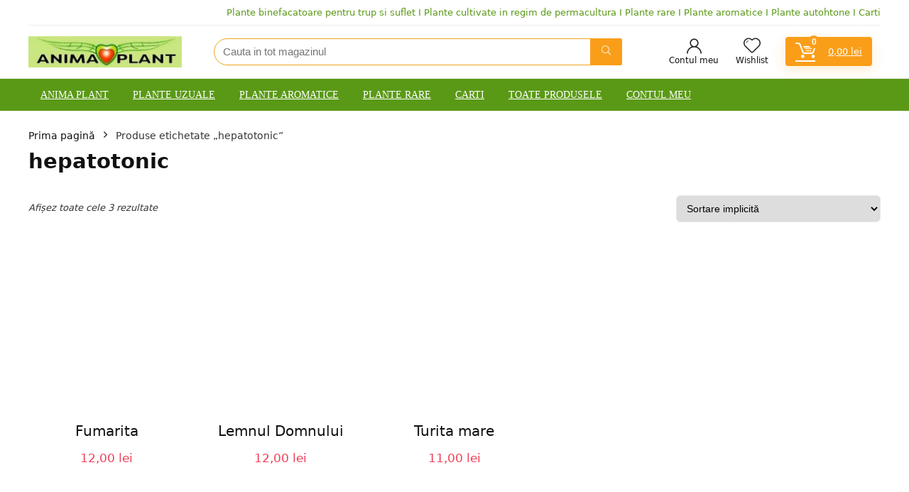

--- FILE ---
content_type: text/css
request_url: https://animaplant.ro/wp-content/litespeed/ucss/1cccb921a637d7eb25c2b247a3e3aa74.css?ver=237e5
body_size: 9379
content:
@keyframes svglineltr{0%{stroke-dashoffset:26}to{stroke-dashoffset:0}}@keyframes stuckMoveDownOpacity{0%{transform:translateY(-15px);opacity:0}to{transform:translateY(0);opacity:1}}.wp-block-group,ul{box-sizing:border-box}:root{--wp--preset--font-size--normal:16px;--wp--preset--font-size--huge:42px}:where(figure){margin:0 0 1em}#cookie-law-info-bar{font-size:15px;margin:0 auto;padding:12px 10px;position:absolute;text-align:center;box-sizing:border-box;width:100%;z-index:9999;display:none;left:0;font-weight:300;box-shadow:0-1px 10px 0 rgb(172 171 171/.3)}#cookie-law-info-again{font-size:10pt;margin:0;padding:5px 10px;text-align:center;z-index:9999;cursor:pointer;box-shadow:#161616 2px 2px 5px 2px}#cookie-law-info-bar span{vertical-align:middle}.cli-plugin-button,.cli-plugin-button:visited{display:inline-block;padding:9px 12px;color:#fff;position:relative;cursor:pointer;margin-left:5px;text-decoration:none}.cli-plugin-button:hover{background-color:#111;color:#fff;text-decoration:none}.cli-plugin-button,.cli-plugin-button:visited,.medium.cli-plugin-button,.medium.cli-plugin-button:visited{font-size:13px;font-weight:400;line-height:1}.cli-plugin-button{margin-top:5px}.cli-bar-popup{-moz-background-clip:padding;-webkit-background-clip:padding;background-clip:padding-box;-webkit-border-radius:30px;-moz-border-radius:30px;border-radius:30px;padding:20px}.cli-modal a{text-decoration:none}.cli-modal .cli-modal-dialog{font-family:-apple-system,BlinkMacSystemFont,"Segoe UI",Roboto,"Helvetica Neue",Arial,sans-serif,"Apple Color Emoji","Segoe UI Emoji","Segoe UI Symbol"}@media (min-width:576px){.cli-modal .cli-modal-dialog{max-width:500px;margin:1.75rem auto;min-height:calc(100% - (1.75rem*2))}}@media (min-width:992px){.cli-modal .cli-modal-dialog{max-width:900px}}.cli-modal .cli-modal-close{background-color:transparent!important;font-size:1.5rem;font-weight:700;line-height:1;color:#000;text-shadow:0 1px 0#fff}.cli-modal-backdrop,.cli-switch input[type=checkbox]{display:none}.cli-switch .cli-slider:before{background-color:#fff;bottom:2px;content:"";height:15px;left:3px;position:absolute;transition:.4s;width:15px;border-radius:50%}.cli-switch input:checked+.cli-slider{background-color:#61a229}.cli-switch input:checked+.cli-slider:before{transform:translateX(18px)}.cli-fade{transition:opacity .15s linear}@media (max-width:767px){.cli-tab-content{padding:30px 10px}}.cli-container-fluid{padding-right:15px;padding-left:15px;margin-right:auto;margin-left:auto}.cli-row{display:-ms-flexbox;display:flex;-ms-flex-wrap:wrap;flex-wrap:wrap;margin-right:-15px;margin-left:-15px}.cli-align-items-stretch{-ms-flex-align:stretch!important;align-items:stretch!important}.cli-px-0{padding-left:0;padding-right:0}.cli-btn{cursor:pointer;font-size:14px;display:inline-block;font-weight:400;text-align:center;white-space:nowrap;vertical-align:middle;-webkit-user-select:none;-moz-user-select:none;-ms-user-select:none;user-select:none;border:1px solid #fff0;padding:.5rem 1.25rem;line-height:1;border-radius:.25rem;transition:all .15s ease-in-out}.cli-btn:hover{opacity:.8}.cli-btn:focus,.cli-modal .cli-modal-close:focus{outline:0}.cli-modal,.cli-modal-backdrop{position:fixed;top:0;right:0;bottom:0;left:0;transform:scale(0)}.cli-modal-backdrop{z-index:1040;background-color:#000;-webkit-transform:scale(0);transition:opacity ease-in-out .5s}.cli-modal-backdrop.cli-fade{opacity:0}.cli-modal{z-index:99999;overflow:hidden;outline:0;display:none}.cli-modal .cli-modal-dialog,.cli-modal-content{position:relative;display:-ms-flexbox;display:flex}.cli-modal .cli-modal-dialog{width:auto;margin:.5rem;pointer-events:none;font-family:inherit;font-size:1rem;font-weight:400;line-height:1.5;color:#212529;text-align:left;-ms-flex-align:center;align-items:center;min-height:calc(100% - (.5rem*2))}@media (min-width:576px){.cli-modal .cli-modal-dialog{max-width:500px;margin:1.75rem auto;min-height:calc(100% - (1.75rem*2))}}.cli-modal-content{-ms-flex-direction:column;flex-direction:column;width:100%;pointer-events:auto;background-color:#fff;background-clip:padding-box;border-radius:.2rem;box-sizing:border-box;outline:0}.cli-switch{display:inline-block;position:relative;min-height:1px;padding-left:38px;font-size:14px}.cli-switch .cli-slider{background-color:#e3e1e8;height:20px;width:38px;bottom:0;cursor:pointer;left:0;position:absolute;right:0;top:0;transition:.4s;border-radius:34px;font-size:0}.cli-tab-content{background:#fff;width:100%;padding:5px 30px 5px 5px;box-sizing:border-box}@media (max-width:767px){.cli-tab-content{padding:30px 10px}}.cli-tab-footer .cli-btn{background-color:#00acad;padding:10px 15px;text-decoration:none}.cli-tab-footer .wt-cli-privacy-accept-btn{background-color:#61a229;color:#fff;border-radius:0}.cli-tab-footer{width:100%;text-align:right;padding:20px 0}.cli-col-12{width:100%}.cli-tab-header{display:flex;justify-content:space-between;border-radius:5px;padding:12px 15px;cursor:pointer;transition:background-color .2s ease-out .3s,color .2s ease-out 0s;background-color:#f2f2f2}.cli-tab-header a:before{left:0;top:calc(50% - 1px)}.cli-tab-header a:after{width:2px;height:10px;left:4px;top:calc(50% - 5px);-webkit-transform:none;transform:none}.cli-tab-header a:before{width:7px;height:7px;border-right:1px solid #4a6e78;border-bottom:1px solid #4a6e78;content:" ";transform:rotate(-45deg);-webkit-transition:all .2s ease-in-out;-moz-transition:all .2s ease-in-out;transition:all .2s ease-in-out;margin-right:10px}.cli-tab-header a.cli-nav-link{position:relative;display:flex;align-items:center;font-size:14px;color:#000;text-transform:capitalize}.cli-modal .cli-modal-close{position:absolute;right:0;top:0;z-index:1;-webkit-appearance:none;width:40px;height:40px;border-radius:50%;padding:10px;background:#fff0;border:0;min-width:40px}.cli-tab-container h4{font-family:inherit;font-size:16px;margin:10px 0}#cliSettingsPopup .cli-tab-section-container{padding-top:12px}.cli-privacy-content-text{font-size:14px;line-height:1.4;margin-top:0;padding:0;color:#000}.cli-tab-content,button.icon-search-onclick:before{display:none}.cli-tab-section .cli-tab-content{padding:10px 20px 5px}.cli-tab-section{margin-top:5px}@media (min-width:992px){.cli-modal .cli-modal-dialog{max-width:645px}}.cli-switch .cli-slider:after{content:attr(data-cli-disable);position:absolute;right:50px;color:#000;font-size:12px;text-align:right;min-width:80px}.cli-switch input:checked+.cli-slider:after{content:attr(data-cli-enable)}.cli-privacy-overview:not(.cli-collapsed) .cli-privacy-content{max-height:60px;transition:max-height .15s ease-out;overflow:hidden}a.cli-privacy-readmore{margin-top:12px;display:inline-block;padding-bottom:0;cursor:pointer;text-decoration:underline}.cli-modal-footer,nav.top_menu,nav.top_menu ul li{position:relative}a.cli-privacy-readmore:before{content:attr(data-readmore-text)}.cli-modal-close svg{fill:#000}a.cli-privacy-readmore,span.cli-necessary-caption{color:#000;font-size:12px}.cli-tab-container .cli-row{max-height:500px;overflow-y:auto}.cli-tab-section .cookielawinfo-row-cat-table td,.cli-tab-section .cookielawinfo-row-cat-table th{font-size:12px}.cli-style-v2 a,.cli_settings_button{cursor:pointer}.wt-cli-sr-only{display:none;font-size:16px}.cli-bar-btn_container,.cli-bar-container{display:-webkit-box;display:-moz-box;display:-ms-flexbox;display:-webkit-flex;display:flex;-webkit-box-align:center;-moz-box-align:center;-ms-flex-align:center;-webkit-align-items:center;align-items:center}.cli-bar-container{float:none;margin:0 auto;justify-content:space-between}.cli-bar-btn_container{margin-left:20px;flex-wrap:nowrap}.cli-bar-btn_container a{white-space:nowrap}.cli-style-v2{font-size:11pt;line-height:18px;font-weight:400}.cli-style-v2 .cli-bar-message{width:70%;text-align:left}.cli-style-v2 .cli-bar-btn_container .cli_action_button,.cli-style-v2 .cli-bar-btn_container .cli_settings_button{margin-left:5px}.cli-style-v2 .cli-bar-btn_container .cli-plugin-button{margin-top:5px;margin-bottom:5px}.wt-cli-necessary-checkbox{display:none!important}@media (max-width:985px){.cli-style-v2 .cli-bar-message{width:100%}.cli-style-v2.cli-bar-container{justify-content:left;flex-wrap:wrap}.cli-style-v2 .cli-bar-btn_container{margin-left:0;margin-top:10px}}.wt-cli-privacy-overview-actions{padding-bottom:0}@media only screen and (max-width:479px) and (min-width:320px){.cli-style-v2 .cli-bar-btn_container{flex-wrap:wrap}}.wt-cli-cookie-description{font-size:14px;line-height:1.4;margin-top:0;padding:0;color:#000}a,body,div,figure,form,header,html,i,label,li,nav,p,section,span,strong,table,tbody,thead,ul{margin:0;padding:0;border:0;font:inherit;vertical-align:baseline}h1,h2,h3,h4,h5,img,td,th,tr{padding:0;font:inherit}img,td,th,tr{margin:0}h1,h2,h3,h4,h5,td,th,tr{border:0;vertical-align:baseline}td,th,tr{padding:6px 12px}figure,header,nav,section{display:block}table{border-collapse:collapse;width:100%}*{box-sizing:border-box}ul{list-style:none}body{background-color:#fff;color:#000;font-size:15px;font-family:Roboto,"Helvetica Neue",-apple-system,system-ui,BlinkMacSystemFont,"Segoe UI",Oxygen-Sans,sans-serif}:root :where(a:where(:not(.wp-element-button))){text-decoration:none!important}a:focus,button,form.search-form input[type=text]:focus{outline:0}a:active,a:hover{color:#000}h3 a{color:#111;text-decoration:none}h1,h2,h3,h4,h5{font-weight:700;color:#111}h1,h2{font-size:29px;line-height:34px;margin:10px 0 31px}h2{font-size:25px;line-height:30px}h3{font-size:20px;line-height:28px;margin:10px 0 25px}h4{font-size:18px;line-height:24px;margin:10px 0 18px}.post,h5{font-size:16px}h5{line-height:20px;margin:10px 0 15px}.post p{margin:0 0 31px}.post strong,p strong{font-weight:700}.post{line-height:28px;color:#333}img{max-width:100%;height:auto;vertical-align:top;border:0}.screen-reader-text:focus{font-size:14px}::selection{background:#999;color:#fff;text-shadow:none}.clearfix:after,.clearfix:before{content:"";display:table}.clearbox,.clearfix:after{clear:both}.heartplus:before,.icon-search-onclick:before{font-family:rhicons}#main_header{z-index:998}.responsive_nav_wrap{display:none;position:relative;width:100%}header .logo-section{padding:15px 0;overflow:visible}header .logo{max-width:450px;float:left;margin-right:15px;line-height:0}.header-actions-logo{float:right}.header-actions-logo .celldisplay{padding:0 12px;vertical-align:middle}.heads_icon_label{font-size:12px;display:block;line-height:15px;color:#111}.header_seven_style .search{margin:0 30px;padding:0;flex-grow:1;width:100%;max-width:580px}.header_seven_style>.rh-flex-right-align{flex:0 0 auto}.icon-search-onclick:before{content:""}button.icon-search-onclick i{font-size:20px!important}form.search-form{padding:0;border:0;position:relative;width:auto;max-width:100%}form.search-form input[type=text]{border:1px solid #e1e1e1;height:38px;background-color:#fff;padding:2px 45px 2px 12px}form.search-form [type=submit]{border:0;cursor:pointer;padding:0 16px;line-height:38px;height:38px;vertical-align:middle;position:absolute;top:0;right:0}.search-header-contents{width:100%;height:100%;position:fixed;left:0;top:0;right:0;bottom:0;opacity:0;visibility:hidden;z-index:9999999;transition:opacity .5s ease;text-align:center;margin:0 auto;background-color:rgb(0 0 0/.7)}.search-header-contents .search-form{max-width:1000px;margin:0 auto;width:100%;transition:transform .6s ease,opacity .3s ease;transform:translateY(-100%);opacity:0}.search-header-contents form.search-form input[type=text]{width:100%;height:74px;border:0;line-height:74px;font-size:25px;padding:5px 37px 5px 25px!important}.search-header-contents form.search-form [type=submit]{line-height:74px;height:74px;background:#fff!important;color:#333!important;padding:0 25px;font-size:25px}.rh-outer-wrap{transition:transform .5s;transform-origin:center top}.head_search .search-form,.head_search form.search-form input[type=text]{width:100%;clear:both}header .search{width:300px;float:right;position:relative}.logo-section .search form.search-form input[type=text]{min-width:215px}.main-nav{background:#fcfcfc}.main-nav.white_style{border-top:1px solid #eee;border-bottom:1px solid #eee}.main-nav:after{content:"";display:table;clear:both}form.search-form,nav.top_menu>ul{display:flex;margin:0}nav.top_menu>ul>li>a{font-weight:700;font-size:16px;line-height:19px;transition:all 300ms cubic-bezier(.5,0,.5,1);position:relative;color:#111;padding:8px 13px 11px;display:inline-block}nav.top_menu>ul>li{border-right:1px solid rgb(0 0 0/.08)}nav.top_menu>ul>li:last-child{border-right:none!important;box-shadow:none}#slide-menu-mobile{display:none}#mobpanelimg{max-height:100px;max-width:150px;width:auto;height:auto}.rh-sslide-panel{position:fixed;top:0;left:0;height:100%;width:100%;visibility:hidden;transition:visibility 0s .6s;z-index:999999}.rh-close-btn,.rh-close-btn i{width:40px;height:40px;font-size:20px;line-height:40px}a.logo_image_mobile img{max-height:50px;max-width:160px;vertical-align:middle;height:auto;width:auto}.rh-header-icon{font-size:24px;line-height:23px;color:#222}.login-btn-cell .rh-header-icon{font-size:22px}#main_header .rehub-main-btn-bg{padding:8px 14px}.rh-icon-notice{position:absolute;top:-10px;left:17px;z-index:9;min-width:18px;height:18px;background:#f50000;text-align:center;padding:0 2px;color:#fff;font:700 12px/18px Arial;border-radius:50%;transition:all .2s ease-in;transform:scale(1)}#logo_mobile_wrapper,a.logo_image_mobile img{display:none}.dl-menuwrapper button,.rh-container{border:0;background:#fff0;position:relative}.dl-menuwrapper button{width:48px;height:53px;overflow:hidden;cursor:pointer;outline:0}.dl-menuwrapper button i{color:#111;font-size:36px}.dl-menuwrapper button svg line{stroke:#111;stroke-width:2;stroke-dasharray:26;animation:svglineltr 1s linear}#mobile-menu-icons{padding-right:7px}.rh-container{margin:0 auto;width:1200px;box-shadow:none;clear:both;padding:0}body .elementor-section.elementor-section-boxed>.elementor-container{max-width:1200px;margin:0 auto}.rh-300-sidebar{width:300px;margin-bottom:30px}.rh-300-content-area{width:calc(100% - 330px)}.wpsm-one-half{width:48%;position:relative;margin-right:4%;margin-bottom:5px;float:left}.wpsm-one-half:last-of-type{margin-right:0!important;clear:right}.smart-scroll-desktop{overflow-x:auto!important;overflow-y:hidden;white-space:nowrap;-webkit-overflow-scrolling:touch;scroll-behavior:smooth;scroll-snap-type:x mandatory}.rhscrollthin,.smart-scroll-desktop{scrollbar-width:thin;scrollbar-color:#fff0 #fff0}.rhscrollthin::-webkit-scrollbar,.smart-scroll-desktop::-webkit-scrollbar{width:8px;height:8px}.rhscrollthin::-webkit-scrollbar-track,.smart-scroll-desktop::-webkit-scrollbar-track{background-color:#fff0;border-radius:20px}.rhscrollthin::-webkit-scrollbar-thumb,.smart-scroll-desktop::-webkit-scrollbar-thumb{background-color:#fff0;border-radius:20px;border:1px solid #fff0}.rhscrollthin:hover::-webkit-scrollbar-thumb,.smart-scroll-desktop:hover::-webkit-scrollbar-thumb{background-color:#ddd}.rhscrollthin:hover,.smart-scroll-desktop:hover{scrollbar-color:#ddd #fff}@media screen and (max-width:1279px) and (min-width:1141px){.rh-container{width:1080px}body .elementor-section.elementor-section-boxed>.elementor-container{max-width:1080px}nav.top_menu>ul>li>a{padding-left:12px;padding-right:12px}}@media (max-width:1140px){header .logo{max-width:250px}}@media (max-width:1140px) and (min-width:1024px){.rh-container{width:980px}body .elementor-section.elementor-section-boxed>.elementor-container{max-width:980px}nav.top_menu>ul>li>a{font-size:14px;padding-left:8px;padding-right:8px}nav.top_menu>ul>li{border:0}}@media (max-width:1024px){.hideontablet,.logo-section .mobileinmenu{display:none!important}.responsive_nav_wrap{display:block}.header-actions-logo,.header_seven_style .search,.rh_woocartmenu-amount{display:none}.tabletblockdisplay{display:block!important;width:100%!important;float:none!important;margin:0 0 10px;clear:both!important}.header_top_wrap,nav.top_menu{display:none}.float-panel-woo-btn{background:0 0!important}#float-panel-woo-area .float-panel-woo-btn .price{color:#111}}@media (max-width:1023px){.rh-300-content-area,.rh-300-sidebar{width:100%;float:none;display:block}.rh-container{width:100%;padding-left:15px;padding-right:15px}.header_wrap .rh-container{padding:0}.float-panel-woo-title,.rh-float-panel .float-panel-woo-info{display:none}#float-panel-woo-area .float-panel-woo-btn .price{margin:0}#float-panel-woo-area .float-panel-woo-btn{margin:0;width:100%}#float-panel-woo-area .float-panel-woo-price{margin:0 10px;font-size:17px}#float-panel-woo-area .rh-container{padding:10px 15px}#float-panel-woo-area{bottom:0;top:auto;transform:translateY(100%);box-shadow:none}}@media (max-width:767px){body .mobilepadding{padding:0 15px!important}.hideonmobile{display:none!important}.mobileblockdisplay{display:block!important;width:100%!important;float:none!important}.disablefloatmobile.floatleft{float:none!important;margin-right:0!important;margin-left:0!important;clear:both}}@media (max-width:567px){.wpsm-one-half{width:100%;float:none;margin-right:0;margin-bottom:20px}}@media (max-width:479px){body:not(.dark_body):not(.page-template-template-systempages){background:#fff!important}.mobilesblockdisplay{display:block!important;width:100%!important;float:none!important;margin-left:0!important;margin-right:0!important}body .smart-scroll-desktop{display:block}}@media (min-width:768px){.search-header-contents{padding:30vh 30px 70vh}}.re_title_inmodal{font-weight:400;font-size:25px;text-align:center;padding:5px 0 15px;position:relative}.post-meta{margin-bottom:12px;font-size:12px;line-height:12px;font-style:italic;color:#999}.post{margin-bottom:15px;counter-reset:wpsmtop;word-wrap:break-word}.post ul.list-unstyled{margin:0}.post ul.list-unstyled li{list-style:none;margin:0 0 5px}ul.list-unstyled.list-line-style li{display:inline-block;margin:0 10px 5px 0}.post ul{margin-bottom:25px}#topcontrol{transform-style:preserve-3d;backface-visibility:hidden;z-index:1008;background:rgb(0 0 0/.4);border-radius:5px 0 0 5px;position:fixed;bottom:125px;right:0;cursor:pointer;transition:all .7s ease-in-out;overflow:auto;font-size:16px;line-height:32px;height:32px;width:32px;color:#fff!important;text-align:center;opacity:0}img.lazyload{opacity:0;visibility:hidden}.alignright{float:right;margin-left:2em}.redbrightcolor{color:#f04057}.greycolor{color:gray}.blackcolor{color:#111}.whitebg{background:#fff}.position-relative{position:relative}.rhhidden{display:none}.flowhidden{overflow:hidden}.tabledisplay{display:table;width:100%}.celldisplay{display:table-cell;vertical-align:middle}.inlinestyle{display:inline-block}.text-center{text-align:center}#footer a:hover,.fontbold{font-weight:700}.fontnormal{font-weight:400!important}.lineheight25{line-height:25px}.lineheight20{line-height:20px}.lineheight15{line-height:15px}.upper-text-trans{text-transform:uppercase}.roundborder50p{border-radius:50%}.border-grey-bottom{border-bottom:1px solid rgb(206 206 206/.3)}.cursorpointer,.rehub_scroll{cursor:pointer}.floatleft{float:left}.floatright{float:right}body .font90{font-size:90%}body .font95{font-size:95%}body .font80{font-size:80%}body .font110{font-size:110%}body .font120{font-size:120%}body .font130{font-size:130%}body .font150{font-size:150%}body .font175{font-size:175%}.mr5{margin-right:5px!important}.mr10{margin-right:10px!important}.mr15{margin-right:15px!important}.mr20{margin-right:20px!important}.ml5{margin-left:5px!important}.ml15{margin-left:15px!important}.ml30{margin-left:30px!important}.mt10{margin-top:10px!important}.mt15{margin-top:15px!important}.mt25{margin-top:25px!important}.mt30{margin-top:30px!important}.mb0{margin-bottom:0!important}.mb5{margin-bottom:5px!important}.mb10{margin-bottom:10px!important}.mb15{margin-bottom:15px!important}.mb20{margin-bottom:20px!important}.mt0{margin-top:0!important}.pr15{padding-right:15px!important}.pr30{padding-right:30px!important}.pl15{padding-left:15px!important}.pl20{padding-left:20px!important}.pl30{padding-left:30px!important}.pt10{padding-top:10px!important}.pt5{padding-top:5px!important}.pt15{padding-top:15px!important}.pt30{padding-top:30px!important}.pb5{padding-bottom:5px!important}.pb10{padding-bottom:10px!important}.pb15{padding-bottom:15px!important}.pb20{padding-bottom:20px!important}.pb30{padding-bottom:30px!important}.padd20{padding:20px}.padd15{padding:15px}.re-form-input{width:100%;padding:12px 10px!important;height:auto;font-size:15px;margin-bottom:5px;max-width:100%}.re-form-group>label{display:block;font-weight:700;font-size:14px;margin-bottom:7px}input[type=email],input[type=number],input[type=password],input[type=text]{box-sizing:border-box;outline:0;padding:9px 10px;color:#444;background:#fff;transition:border-color .4s ease;border:1px solid #ccc;font-weight:400;font-size:15px;line-height:18px;-webkit-appearance:none}input[type=email]:focus,input[type=password]:focus,input[type=text]:focus{border-color:#444}ul.rh-big-tabs-ul{margin:0;padding:0}ul.rh-big-tabs-ul .rh-big-tabs-li{display:inline-block;list-style:none;margin:0;padding:0;vertical-align:top}ul.rh-big-tabs-ul .rh-big-tabs-li a{color:#999;margin:0;padding:14px 15px;position:relative;display:inline-block;font-size:16px}ul.rh-big-tabs-ul .rh-big-tabs-li.active a{color:#111;font-weight:700}.rh-float-panel{transform:translateY(-100%);opacity:0;visibility:hidden;transition:all .5s ease;position:fixed;left:0;top:0;z-index:100000;background:rgb(255 255 255/.97);box-shadow:0 0 20px rgb(187 187 187/36%);width:100%}.float-panel-woo-image img{max-height:50px;width:auto}.width-100p{width:100%}.rh-hov-bor-line>a:after,nav.top_menu>ul:not(.off-canvas)>li>a:after{position:absolute;top:0;left:50%;content:"";height:3px;width:0;transition:width .5s,left .5s,right .5s}nav.top_menu>ul:not(.off-canvas)>li>a:after{top:-1px}.rh-hov-bor-line.active a:after,.rh-hov-bor-line:hover a:after,nav.top_menu>ul:not(.off-canvas)>li>a:hover:after{width:100%;left:0;right:0}.rh-hov-bor-line.below-border>a:after{top:auto;bottom:0}.rh-circular-hover:before{content:"";position:absolute;top:-10px;left:-10px;width:calc(100% + 20px);height:calc(100% + 20px);background-color:rgb(0 0 0/.05);transform:scale(0);transition:all cubic-bezier(.4,0,.2,1) .25s;border-radius:100%;z-index:1}.rh-circular-hover:hover:before{transform:scale(1)}.rh-line{height:1px;background:rgb(206 206 206/.3);clear:both}.rh-line-left{border-left:1px solid rgb(206 206 206/.3)}.abdfullwidth,.abdposright{position:absolute;top:0;right:0}.abdposright{z-index:2}.abdfullwidth{bottom:0;left:0}.rh-hov-img-trans{background:#fff;transition:opacity .5s ease,transform 1.4s cubic-bezier(0,0,.33,1.2);opacity:0}.rh-hovered-wrap:hover .rh-hov-img-trans{opacity:1;transform:scale(1.09)}.rh-hovered-scale{opacity:0;transition:opacity .35s,transform .6s;transform:scale(0)}.rh-hovered-wrap:hover .rh-hovered-scalebig{transform:scale(1.25)}.rh-shadow3{box-shadow:0 15px 30px 0 rgb(119 123 146/.1)}.rh-shadow4{box-shadow:0 5px 23px rgb(188 207 219/.35);border-top:1px solid #f8f8f8}.rh-shadow4:hover{box-shadow:0 5px 10px rgb(188 207 219/.35)}body .rh-shadow-sceu{box-shadow:1px 1px 2px 1px rgb(0 0 0/.1),-1px -1px 1px 1px rgb(247 251 255/.5),3px 3px 8px 2px #fff0 inset}.csstranstrans{transition:transform .5s ease}.csstranstrans-o{transition:opacity .35s ease,transform .5s ease}.heartplus:before{content:"";line-height:25px;display:inline-block}.heart_thumb_wrap .heartplus{color:#666;margin:0 3px;text-align:center;display:inline-block;cursor:pointer;vertical-align:middle;font-size:1em;border-radius:4px;outline:0;line-height:27px}.heart_thumb_wrap .thumbscount{color:#555;margin:0 3px}.button_action .heart_thumb_wrap .heartplus:hover,.heart_thumb_wrap .heartplus:hover{color:#c00}.heart_thumb_wrap .heartplus:before{content:""}.button_action .heart_thumb_wrap .heartplus{color:#aaa}.button_action .thumbscount,.button_action .wishaddedwrap,.button_action .wishremovedwrap{display:none!important}.thumbscount{font-size:12px;line-height:29px;margin:0 0 0 8px;display:inline-block;color:#67a827}.rh_login_icon_n_btn.act-rehub-login-popup span,.wishaddedwrap,.wishremovedwrap{display:none}.wpsm-button.rehub_main_btn{color:#fff!important;text-transform:uppercase;position:relative;text-align:center;border:0;text-decoration:none;display:inline-block;font-weight:700;font-size:17px;line-height:17px;padding:10px 20px}#ywdpd-quantity-table tr>td:hover,.act-rehub-login-popup{cursor:pointer}.rehub-login-popup-footer{margin:0-22px;padding:22px 10px 0;text-align:center;border-top:1px solid #ddd}.col_item{position:relative}.col_wrap_fifth{margin:0-1% 15px}.col_wrap_fifth .col_item{width:18%;margin:0 1% 25px;float:left}.col_wrap_fifth .col_item:nth-child(5n+1){clear:both}.rh-flex-columns{display:flex;flex-wrap:wrap;justify-content:space-between;flex-direction:row}.rh-flex-center-align{align-items:center;display:flex;flex-direction:row}.rh-flex-right-align{margin-left:auto}.rh-flex-justify-center{justify-content:center}.rh-flex-justify-btw{justify-content:space-between}.rh-flex-align-stretch{align-content:stretch;align-items:stretch}.img-centered-flex>img{max-height:100%;border-radius:4px;object-fit:scale-down;flex:0 0 auto}.rh-flex-nowrap{flex-wrap:nowrap}@media (max-width:1023px) and (min-width:768px){.col_wrap_fifth{margin:0-1.5% 20px}.col_wrap_fifth .col_item{width:30.33%;margin:0 1.5% 15px;float:left}.col_wrap_fifth .col_item:nth-child(3n+1){clear:both}.col_wrap_fifth .col_item:nth-child(5n+1){clear:none}}@media (max-width:767px){.col_wrap_fifth{margin:0 0 20px}.col_wrap_fifth .col_item{width:47%;margin:0 1.5% 15px}.col_wrap_fifth .col_item:nth-child(5n+1){clear:none}.col_wrap_fifth .col_item:nth-child(2n+1){clear:both}}@media (max-width:479px){.col_item{width:100%!important;margin:0 0 14px!important}.col_item.two_column_mobile{width:48%!important;margin:0 1% 25px!important}}.wpsm-button{cursor:pointer;display:inline-block;text-align:center;outline:0;background:#aaa;transition:all .4s ease 0s;border:1px solid #7e7e7e;color:#fff;font-weight:700;padding:4px 10px;line-height:.8em;text-decoration:none;white-space:normal;box-shadow:0 1px 2px rgb(0 0 0/.2);position:relative;font-size:15px;font-style:normal}.wpsm-button:hover{text-decoration:none;opacity:.9;color:#fff}.wpsm-button:active{top:2px}.screen-reader-text{top:-10000em}.elementor *,.elementor :after,.elementor :before{box-sizing:border-box}.elementor a{box-shadow:none;text-decoration:none}.elementor-element{--flex-direction:initial;--flex-wrap:initial;--justify-content:initial;--align-items:initial;--align-content:initial;--gap:initial;--flex-basis:initial;--flex-grow:initial;--flex-shrink:initial;--order:initial;--align-self:initial;align-self:var(--align-self);flex-basis:var(--flex-basis);flex-grow:var(--flex-grow);flex-shrink:var(--flex-shrink);order:var(--order)}.elementor-element:where(.elementor-widget){align-content:var(--align-content);align-items:var(--align-items);flex-direction:var(--flex-direction);flex-wrap:var(--flex-wrap);gap:var(--row-gap) var(--column-gap);justify-content:var(--justify-content)}:root{--page-title-display:block}.elementor-section{position:relative}.elementor-section .elementor-container{display:flex;margin-left:auto;margin-right:auto;position:relative}@media (max-width:1024px){.elementor-section .elementor-container{flex-wrap:wrap}}.elementor-widget-wrap{align-content:flex-start;flex-wrap:wrap;position:relative;width:100%}.elementor:not(.elementor-bc-flex-widget) .elementor-widget-wrap{display:flex}.elementor-widget-wrap>.elementor-element,.woo_column_item figure img{width:100%}.elementor-widget,.woocommerce div.product{position:relative}.elementor-column{display:flex;min-height:1px;position:relative}.elementor-column-gap-default>.elementor-column>.elementor-element-populated{padding:10px}@media (min-width:768px){.elementor-column.elementor-col-25{width:25%}.elementor-column.elementor-col-100{width:100%}}@media (max-width:767px){.elementor-column{width:100%}}@media (prefers-reduced-motion:no-preference){html{scroll-behavior:smooth}}.elementor-element .elementor-widget-container{transition:background .3s,border .3s,border-radius .3s,box-shadow .3s,transform var(--e-transform-transition-duration,.4s)}@font-face{font-display:swap;font-family:eicons;src:url(/wp-content/plugins/elementor/assets/lib/eicons/fonts/eicons.eot?5.35.0);src:url(/wp-content/plugins/elementor/assets/lib/eicons/fonts/eicons.eot?5.35.0#iefix)format("embedded-opentype"),url(/wp-content/plugins/elementor/assets/lib/eicons/fonts/eicons.woff2?5.35.0)format("woff2"),url(/wp-content/plugins/elementor/assets/lib/eicons/fonts/eicons.woff?5.35.0)format("woff"),url(/wp-content/plugins/elementor/assets/lib/eicons/fonts/eicons.ttf?5.35.0)format("truetype"),url(/wp-content/plugins/elementor/assets/lib/eicons/fonts/eicons.svg?5.35.0#eicon)format("svg");font-weight:400;font-style:normal}.elementor-kit-11{--e-global-color-primary:#6EC1E4;--e-global-color-secondary:#54595F;--e-global-color-text:#7A7A7A;--e-global-color-accent:#61CE70;--e-global-typography-primary-font-family:"Roboto";--e-global-typography-primary-font-weight:600;--e-global-typography-secondary-font-family:"Roboto Slab";--e-global-typography-secondary-font-weight:400;--e-global-typography-text-font-family:"Roboto";--e-global-typography-text-font-weight:400;--e-global-typography-accent-font-family:"Roboto";--e-global-typography-accent-font-weight:500}.elementor-section.elementor-section-boxed>.elementor-container{max-width:1140px}.elementor-element{--widgets-spacing:20px 20px;--widgets-spacing-row:20px;--widgets-spacing-column:20px}@media (max-width:1024px){.elementor-section.elementor-section-boxed>.elementor-container{max-width:1024px}}@media (max-width:767px){.elementor-section.elementor-section-boxed>.elementor-container{max-width:767px}}.elementor-590 .elementor-element.elementor-element-50eb784:not(.elementor-motion-effects-element-type-background)>.elementor-widget-wrap,.elementor-590 .elementor-element.elementor-element-9c7e569:not(.elementor-motion-effects-element-type-background){background-color:#5a9916}.elementor-590 .elementor-element.elementor-element-9c7e569{padding:10px 10px 15px}.elementor-590 .elementor-element.elementor-element-50eb784>.elementor-element-populated,.elementor-590 .elementor-element.elementor-element-9c7e569{transition:background .3s,border .3s,border-radius .3s,box-shadow .3s}.elementor-590 .elementor-element.elementor-element-389c7a4,.elementor-590 .elementor-element.elementor-element-4b274fe,.elementor-590 .elementor-element.elementor-element-9430395,.elementor-590 .elementor-element.elementor-element-ac51277{color:#fff;line-height:19px}.elementor-590 .elementor-element.elementor-element-d39b0a6:not(.elementor-motion-effects-element-type-background){background-color:#fa9e19}.elementor-590 .elementor-element.elementor-element-d39b0a6{transition:background .3s,border .3s,border-radius .3s,box-shadow .3s}.elementor-590 .elementor-element.elementor-element-d6ba6e3.elementor-column.elementor-element[data-element_type=column]>.elementor-widget-wrap.elementor-element-populated{align-content:center;align-items:center}.elementor-590 .elementor-element.elementor-element-d6ba6e3.elementor-column>.elementor-widget-wrap{justify-content:center}.elementor-590 .elementor-element.elementor-element-d6ba6e3>.elementor-element-populated{padding:0}.elementor-590 .elementor-element.elementor-element-13f87a2>.elementor-widget-container{padding:20px 0}.elementor-590 .elementor-element.elementor-element-13f87a2{text-align:center;color:#fff;font-size:16px}.elementor-location-footer:before{content:"";display:table;clear:both}@media (max-width:1024px) and (min-width:768px){.elementor-590 .elementor-element.elementor-element-4ff2b95,.elementor-590 .elementor-element.elementor-element-50eb784,.elementor-590 .elementor-element.elementor-element-64dacd6,.elementor-590 .elementor-element.elementor-element-856e469{width:50%}}@media (max-width:1024px){.elementor-590 .elementor-element.elementor-element-9c7e569{padding:15px 10px 70px}.elementor-590 .elementor-element.elementor-element-389c7a4,.elementor-590 .elementor-element.elementor-element-4b274fe,.elementor-590 .elementor-element.elementor-element-9430395,.elementor-590 .elementor-element.elementor-element-ac51277{text-align:center}}@media (max-width:767px){.elementor-590 .elementor-element.elementor-element-9c7e569{padding:15px 10px}.elementor-590 .elementor-element.elementor-element-4b274fe{text-align:center}.elementor-590 .elementor-element.elementor-element-389c7a4>.elementor-widget-container{margin:0 0 60px}}#footer a{color:#fff}@font-face{font-display:swap;font-family:"rhicons";src:url(/wp-content/themes/rehub-theme/fonts/rhicons.woff2?3oibrk)format("woff2"),url(/wp-content/themes/rehub-theme/fonts/rhicons.ttf?3oibrk)format("truetype"),url(/wp-content/themes/rehub-theme/fonts/rhicons.woff?3oibrk)format("woff"),url(/wp-content/themes/rehub-theme/fonts/rhicons.svg?3oibrk#rhicons)format("svg");font-weight:400;font-style:normal;font-display:swap}.rhicon{font-family:"rhicons"!important;speak:never;font-style:normal;font-weight:400;font-variant:normal;text-transform:none;line-height:1;display:inline-block;-webkit-font-smoothing:antialiased;-moz-osx-font-smoothing:grayscale}.rhi-user:before{content:""}.rhi-chevron-up:before{content:""}.rhi-times-circle:before{content:""}.rhi-angle-right:before{content:""}.rhi-search:before{content:""}.rhi-times:before{content:""}.rhi-hearttip:before{content:""}.head_search .re-aj-search-wrap{position:absolute;z-index:999999;right:0;top:100%;box-shadow:0 1px 5px rgb(0 0 0/.15);width:100%;margin-top:10px;border-radius:4px;min-width:280px}.re-aj-search-wrap{max-height:340px;overflow-y:auto;max-width:1000px;opacity:0;transform:translate3d(0,-10px,0);transition:all .4s ease-out;backface-visibility:hidden;margin:2px auto 0;background-color:#fff}.rh_woocartmenu_cell{min-width:100px;position:relative}.rh_woocartmenu_cell .widget_shopping_cart{position:absolute;right:12px;width:330px;z-index:-1;box-shadow:1px 1px 4px 0#ddd;background-color:#fff;padding:15px 20px;border-radius:5px;display:none;text-align:left;top:100%}.rh_woocartmenu_cell .widget_shopping_cart:after{right:19px;left:auto}#section-additional_information .rh-woo-section-title h2:before,.rh_woocartmenu-icon:before{font-family:rhicons}.single-product .post{overflow:visible}.woocommerce a.add_to_cart_button,.woocommerce button.button,.woocommerce-page button.button{font-weight:700;position:relative;text-transform:uppercase;padding:8px 14px;text-decoration:none}.woocommerce button.button,.woocommerce-page button.button{font-size:14px;line-height:18px;color:#111;text-align:center;vertical-align:middle;cursor:pointer;border-radius:3px;background-color:#f6f6f6;border:0;box-shadow:0 1px 2px 0 rgb(60 64 67/.3),0 1px 2px rgb(0 0 0/.08);transition:all .4s ease 0s;display:inline-block}.woocommerce .button.alt{padding:10px 16px}.woocommerce button.button:hover,.woocommerce-page button.button:hover{background-color:#f2f2f2;text-decoration:none!important;box-shadow:0-1px 2px 0 rgb(60 64 67/.1),0 5px 10px 0 rgb(60 64 67/.14)}.woocommerce button.button:active,.woocommerce-page button.button:active{box-shadow:0 1px 1px 0 rgb(60 64 67/.2),0 1px 1px 0 rgb(60 64 67/.2);background:#e9e9e9;outline:0}.woocommerce a.add_to_cart_button{font-size:15px;line-height:15px;border-radius:0;text-shadow:none!important}.woocommerce .products{margin-top:1em;padding:0;clear:both}.woocommerce .products.column_woo{padding-bottom:50px}.woocommerce .products .product a{text-decoration:none}.woocommerce .products .product figure{margin:0 0 15px;position:relative;text-align:center}.woocommerce .products .product figure img{max-width:100%;display:inline-block;transition:all ease-in-out .2s}.woocommerce .products .product figure:hover img{opacity:.7}.woocommerce .products .product .price{display:block;font-size:17px;line-height:20px;font-weight:700}.woo_column_item{overflow:visible;position:relative;border:1px solid #fff0;border-radius:5px 5px 0 0}.woocommerce .products .product.woo_column_item .price{font-weight:400}.woo_column_item .button_action{margin:0 auto 10px;display:none}.woo_column_item .woo_column_btn a.add_to_cart_button{text-transform:none;font-size:16px;font-weight:400}.woo_column_item .woo_column_btn{position:absolute;bottom:0;left:0;right:0;text-align:center;opacity:0;transition:all .8s cubic-bezier(.4,0,0,1);transform:translateY(10px);margin-top:1em}.woo_column_item:hover .woo_column_btn{opacity:1;transform:translateY(-5px)}.woo_column_item:hover .woo_column_price{opacity:0;transform:translate(0,-60%)}.woo_column_item:hover .button_action{animation:stuckMoveDownOpacity .5s;display:block}.products .button_action{z-index:2;position:absolute;top:10px;left:10px;right:auto;background:rgb(255 255 255/.78);border-radius:100px;padding:0 5px}.woocommerce .quantity{position:relative;margin:0 auto;overflow:hidden}.woocommerce .quantity input.qty{width:54px;height:45px;float:left;text-align:center;border:0;border-bottom:1px solid #ccc;font-weight:700;border-radius:0;font-size:18px;padding:0 0 0 13px;outline:0}.woocommerce table.shop_attributes{border:1px dotted rgb(0 0 0/.1);font-size:90%;margin:1.618em auto;width:100%}.woocommerce table.shop_attributes td,.woocommerce table.shop_attributes th{border-top:0;border-bottom:1px dotted rgb(0 0 0/.1);margin:0;line-height:1.5em}.woocommerce table.shop_attributes th{border-right:1px dotted rgb(0 0 0/.1);background-color:#fff0;vertical-align:middle;text-align:right;width:35%;font-weight:700;padding:8px 20px}.woocommerce table.shop_attributes td{padding:8px 10px}.woocommerce table tbody th,.woocommerce table thead th{background:rgb(0 0 0/.04)}.woo-button-actions-area .heartplus{float:left;font-size:14px;background:#fff0;padding:7px;border:1px solid #fff0;font-weight:400;transition:all .4s ease;box-shadow:none;border-radius:3px!important;line-height:14px;color:#333;margin:0}.woo-button-actions-area .heartplus:hover{border:1px solid #555!important;background:#fff}.woo-button-actions-area .heartplus:before{line-height:14px;font-size:16px}.woo-button-actions-area .thumbscount{position:absolute;top:-5px;right:-10px;border-radius:10px;border:0;color:#fff!important;display:inline-block;font-size:9px;line-height:16px;padding:0 6px;text-align:center;vertical-align:middle;background:#c00;opacity:0}.woo-button-actions-area .heart_thumb_wrap:hover .thumbscount{opacity:1}.woo-button-actions-area .heart_thumb_wrap{position:relative;float:left;margin-right:5px}.woo-button-actions-area{overflow:hidden;padding-top:5px}.rh_woocartmenu-icon{display:inline-block;position:relative}.rh-header-icon .rh_woocartmenu-icon{font-size:28px}.rh_woocartmenu-icon:before{content:""}.rh_woocartmenu-amount{margin-left:18px;font-size:13px;font-weight:400}.rh-woo-section-sub{opacity:.4;font-weight:400}.pswp__top-bar{top:40px!important}@media screen and (max-width:1023px){.woo_column_item .button_action{display:block}}.rh-sslide-panel-wrap{position:fixed;width:400px;height:100%;top:0;background:#ecf0f1;z-index:1;transition:transform .3s ease-in .3s}.rh-sslide-panel-heading{position:fixed;width:400px;background:rgb(255 255 255/.96);box-shadow:0 1px 1px rgb(0 0 0/.08);z-index:2;transition:top .3s 0s;top:-50px}.rh-sslide-panel-tabs{height:100%;overflow:auto}.from-right .rh-sslide-panel-wrap{right:0;transform:translate3d(100%,0,0)}.rh-sslide-panel:after{position:absolute;top:0;left:0;width:100%;height:100%;background:#fff0;cursor:pointer;transition:background .3s .3s;content:""}.rh-sslide-panel-inner{opacity:0;-webkit-backface-visibility:hidden;height:100%}@media only screen and (max-width:1170px){.rh-sslide-panel-heading,.rh-sslide-panel-wrap{width:340px}}#ywdpd-quantity-table{border-collapse:separate}#ywdpd-quantity-table td,#ywdpd-quantity-table th{border:1px solid #efefef;padding:5px;text-align:center}#ywdpd-quantity-table.horizontal tr.quantity_row td{border-bottom:0!important}#ywdpd-quantity-table.horizontal tr.discount_row td{border-top:0!important}.show_note_on_apply_products{margin:20px 0}@font-face{font-display:swap;font-family:"prdctfltr";src:url(/wp-content/plugins/prdctfltr/includes/css/fonts/prdctfltr.eot);src:url(/wp-content/plugins/prdctfltr/includes/css/fonts/prdctfltr.svg#prdctfltr)format("svg"),url(/wp-content/plugins/prdctfltr/includes/css/fonts/prdctfltr.eot?#iefix)format("embedded-opentype"),url(/wp-content/plugins/prdctfltr/includes/css/fonts/prdctfltr.woff)format("woff"),url(/wp-content/plugins/prdctfltr/includes/css/fonts/prdctfltr.ttf)format("truetype");font-weight:400;font-style:normal}.screen-reader-text{clip:rect(1px,1px,1px,1px);word-wrap:normal!important;border:0;clip-path:inset(50%);height:1px;margin:-1px;overflow:hidden;overflow-wrap:normal!important;padding:0;position:absolute!important;width:1px}.screen-reader-text:focus{clip:auto!important;background-color:#fff;border-radius:3px;box-shadow:0 0 2px 2px rgb(0 0 0/.6);clip-path:none;color:#2b2d2f;display:block;font-size:.875rem;font-weight:700;height:auto;left:5px;line-height:normal;padding:15px 23px 14px;text-decoration:none;top:5px;width:auto;z-index:100000}.cookielawinfo-column-1{width:25%}.cookielawinfo-column-3{width:15%}.cookielawinfo-column-4{width:50%}table.cookielawinfo-winter{font:85%"Lucida Grande","Lucida Sans Unicode","Trebuchet MS",sans-serif;padding:0;margin:10px 0 20px;border-collapse:collapse;color:#333;background:#f3f5f7}table.cookielawinfo-winter thead th{background:#3a4856;padding:15px 10px;color:#fff;text-align:left;font-weight:400}table.cookielawinfo-winter tbody{border-left:1px solid #eaecee;border-right:1px solid #eaecee;border-bottom:1px solid #eaecee}table.cookielawinfo-winter tbody td{padding:10px;background:url(/wp-content/plugins/cookie-law-info/legacy/images/td_back.gif)repeat-x;text-align:left}table.cookielawinfo-winter tbody tr{background:#f3f5f7}table.cookielawinfo-winter tbody tr:hover{background:#eaecee;color:#111}@media (max-width:800px){table.cookielawinfo-row-cat-table td,table.cookielawinfo-row-cat-table th{width:23%;font-size:12px;word-wrap:break-word}table.cookielawinfo-row-cat-table .cookielawinfo-column-4{width:45%}}.cookielawinfo-row-cat-table{width:99%;margin-left:5px}